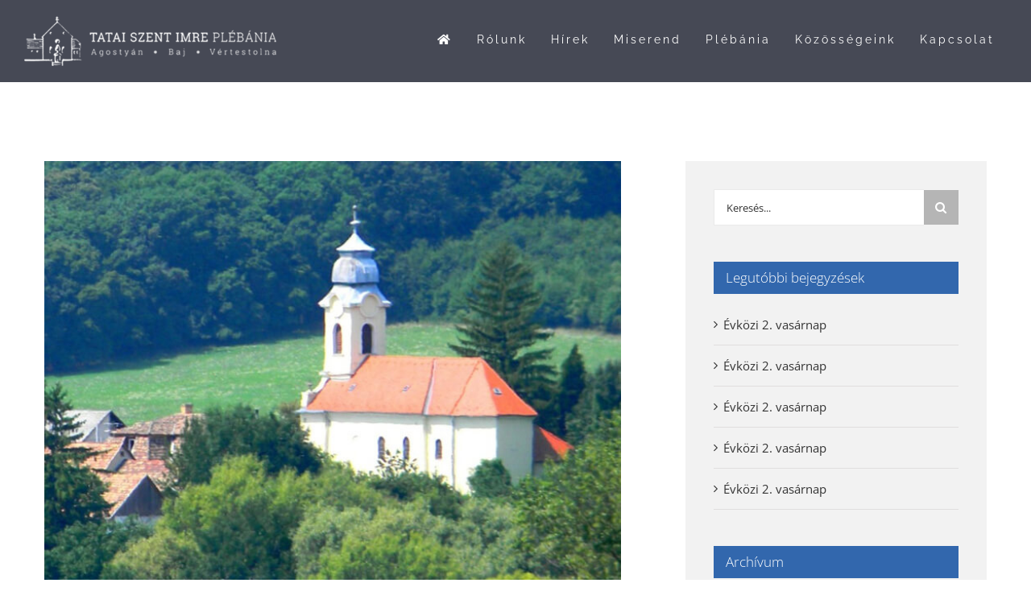

--- FILE ---
content_type: text/html; charset=UTF-8
request_url: https://tataikapucinus.hu/evkozi-22-vasarnap/
body_size: 9983
content:
<!DOCTYPE html><html class="avada-html-layout-wide avada-html-header-position-top avada-header-color-not-opaque" lang="hu" prefix="og: http://ogp.me/ns# fb: http://ogp.me/ns/fb#"><head><meta http-equiv="X-UA-Compatible" content="IE=edge" /><meta http-equiv="Content-Type" content="text/html; charset=utf-8"/><meta name="viewport" content="width=device-width, initial-scale=1" /><meta name='robots' content='index, follow, max-image-preview:large, max-snippet:-1, max-video-preview:-1' /><link media="all" href="https://tataikapucinus.hu/wp-content/cache/autoptimize/css/autoptimize_6e9817866b7af2f7d15950d54aa58908.css" rel="stylesheet"><title>Évközi 22. vasárnap - Tatai Kapucinus Plébánia</title><link rel="canonical" href="https://tataikapucinus.hu/evkozi-22-vasarnap/" /><meta property="og:locale" content="hu_HU" /><meta property="og:type" content="article" /><meta property="og:title" content="Évközi 22. vasárnap - Tatai Kapucinus Plébánia" /><meta property="og:description" content="HIRDETÉS 2020. augusztus 30. Évközi 22. vasárnap Kedden a szentmise 17 órakor kezdődik. Előtte fél órával szentségimádás és gyóntatás lesz. Első pénteken" /><meta property="og:url" content="https://tataikapucinus.hu/evkozi-22-vasarnap/" /><meta property="og:site_name" content="Tatai Kapucinus Plébánia" /><meta property="article:published_time" content="2020-08-30T07:00:53+00:00" /><meta property="og:image" content="https://tataikapucinus.hu/wp-content/uploads/2019/06/esemenyek_vertestolna.jpg" /><meta property="og:image:width" content="700" /><meta property="og:image:height" content="541" /><meta property="og:image:type" content="image/jpeg" /><meta name="author" content="tk_admin" /><meta name="twitter:card" content="summary_large_image" /><meta name="twitter:label1" content="Szerző:" /><meta name="twitter:data1" content="tk_admin" /> <script type="application/ld+json" class="yoast-schema-graph">{"@context":"https://schema.org","@graph":[{"@type":"Article","@id":"https://tataikapucinus.hu/evkozi-22-vasarnap/#article","isPartOf":{"@id":"https://tataikapucinus.hu/evkozi-22-vasarnap/"},"author":{"name":"tk_admin","@id":"https://tataikapucinus.hu/#/schema/person/4b6ae5113dc80dd7a92a8ed916e5ddfa"},"headline":"Évközi 22. vasárnap","datePublished":"2020-08-30T07:00:53+00:00","mainEntityOfPage":{"@id":"https://tataikapucinus.hu/evkozi-22-vasarnap/"},"wordCount":97,"commentCount":0,"image":{"@id":"https://tataikapucinus.hu/evkozi-22-vasarnap/#primaryimage"},"thumbnailUrl":"https://tataikapucinus.hu/wp-content/uploads/2019/06/esemenyek_vertestolna-e1701772212384.jpg","articleSection":["Hirdetmények – Vértestolna"],"inLanguage":"hu","potentialAction":[{"@type":"CommentAction","name":"Comment","target":["https://tataikapucinus.hu/evkozi-22-vasarnap/#respond"]}]},{"@type":"WebPage","@id":"https://tataikapucinus.hu/evkozi-22-vasarnap/","url":"https://tataikapucinus.hu/evkozi-22-vasarnap/","name":"Évközi 22. vasárnap - Tatai Kapucinus Plébánia","isPartOf":{"@id":"https://tataikapucinus.hu/#website"},"primaryImageOfPage":{"@id":"https://tataikapucinus.hu/evkozi-22-vasarnap/#primaryimage"},"image":{"@id":"https://tataikapucinus.hu/evkozi-22-vasarnap/#primaryimage"},"thumbnailUrl":"https://tataikapucinus.hu/wp-content/uploads/2019/06/esemenyek_vertestolna-e1701772212384.jpg","datePublished":"2020-08-30T07:00:53+00:00","author":{"@id":"https://tataikapucinus.hu/#/schema/person/4b6ae5113dc80dd7a92a8ed916e5ddfa"},"breadcrumb":{"@id":"https://tataikapucinus.hu/evkozi-22-vasarnap/#breadcrumb"},"inLanguage":"hu","potentialAction":[{"@type":"ReadAction","target":["https://tataikapucinus.hu/evkozi-22-vasarnap/"]}]},{"@type":"ImageObject","inLanguage":"hu","@id":"https://tataikapucinus.hu/evkozi-22-vasarnap/#primaryimage","url":"https://tataikapucinus.hu/wp-content/uploads/2019/06/esemenyek_vertestolna-e1701772212384.jpg","contentUrl":"https://tataikapucinus.hu/wp-content/uploads/2019/06/esemenyek_vertestolna-e1701772212384.jpg","width":700,"height":541,"caption":"Események Vértestolna"},{"@type":"BreadcrumbList","@id":"https://tataikapucinus.hu/evkozi-22-vasarnap/#breadcrumb","itemListElement":[{"@type":"ListItem","position":1,"name":"Home","item":"https://tataikapucinus.hu/"},{"@type":"ListItem","position":2,"name":"Évközi 22. vasárnap"}]},{"@type":"WebSite","@id":"https://tataikapucinus.hu/#website","url":"https://tataikapucinus.hu/","name":"Tatai Kapucinus Plébánia","description":"Tata, Vértestolna, Agostyán, Baj közös honlapja","potentialAction":[{"@type":"SearchAction","target":{"@type":"EntryPoint","urlTemplate":"https://tataikapucinus.hu/?s={search_term_string}"},"query-input":{"@type":"PropertyValueSpecification","valueRequired":true,"valueName":"search_term_string"}}],"inLanguage":"hu"},{"@type":"Person","@id":"https://tataikapucinus.hu/#/schema/person/4b6ae5113dc80dd7a92a8ed916e5ddfa","name":"tk_admin","image":{"@type":"ImageObject","inLanguage":"hu","@id":"https://tataikapucinus.hu/#/schema/person/image/","url":"https://secure.gravatar.com/avatar/f25fc765b3dada28c9dc00e79ee2cf41896053fc9e1439dd4364f977d09d61ac?s=96&d=mm&r=g","contentUrl":"https://secure.gravatar.com/avatar/f25fc765b3dada28c9dc00e79ee2cf41896053fc9e1439dd4364f977d09d61ac?s=96&d=mm&r=g","caption":"tk_admin"},"url":"https://tataikapucinus.hu/author/tk_admin/"}]}</script> <link rel='dns-prefetch' href='//stats.wp.com' /><link href='https://fonts.gstatic.com' crossorigin='anonymous' rel='preconnect' /><link rel="alternate" type="application/rss+xml" title="Tatai Kapucinus Plébánia &raquo; hírcsatorna" href="https://tataikapucinus.hu/feed/" /><link rel="alternate" type="application/rss+xml" title="Tatai Kapucinus Plébánia &raquo; hozzászólás hírcsatorna" href="https://tataikapucinus.hu/comments/feed/" /><link rel="alternate" type="text/calendar" title="Tatai Kapucinus Plébánia &raquo; iCal hírfolyam" href="https://tataikapucinus.hu/esemenyek/?ical=1" /><link rel="icon" href="https://tataikapucinus.hu/wp-content/uploads/2019/07/favicon-32x32.png" type="image/png" /><link rel="icon" sizes="192x192" href="https://tataikapucinus.hu/wp-content/uploads/2019/07/apple-icon-57x57.png" type="image/png"><meta name="msapplication-TileImage" content="https://tataikapucinus.hu/wp-content/uploads/2019/07/apple-icon-72x72.png" type="image/png"><link rel="alternate" type="application/rss+xml" title="Tatai Kapucinus Plébánia &raquo; Évközi 22. vasárnap hozzászólás hírcsatorna" href="https://tataikapucinus.hu/evkozi-22-vasarnap/feed/" /><link rel="alternate" title="oEmbed (JSON)" type="application/json+oembed" href="https://tataikapucinus.hu/wp-json/oembed/1.0/embed?url=https%3A%2F%2Ftataikapucinus.hu%2Fevkozi-22-vasarnap%2F" /><link rel="alternate" title="oEmbed (XML)" type="text/xml+oembed" href="https://tataikapucinus.hu/wp-json/oembed/1.0/embed?url=https%3A%2F%2Ftataikapucinus.hu%2Fevkozi-22-vasarnap%2F&#038;format=xml" /><meta name="description" content="HIRDETÉS  2020. augusztus 30.  Évközi 22. vasárnap  Kedden a szentmise 17 órakor kezdődik. Előtte fél órával szentségimádás és gyóntatás lesz.
 Első pénteken a szentmise 17 órakor kezdődik. Előtte fél órával szentségimádás és gyóntatás lesz. Emlékezzünk Jézus Szentséges Szívének ígéretére: akik kilenc egymást követő elsőpénteken gyónnak és áldoznak, azok nem halnak meg szentségek nélkül.
 Vasárnap a szentmise 11:30"/><meta property="og:locale" content="hu_HU"/><meta property="og:type" content="article"/><meta property="og:site_name" content="Tatai Kapucinus Plébánia"/><meta property="og:title" content="Évközi 22. vasárnap - Tatai Kapucinus Plébánia"/><meta property="og:description" content="HIRDETÉS  2020. augusztus 30.  Évközi 22. vasárnap  Kedden a szentmise 17 órakor kezdődik. Előtte fél órával szentségimádás és gyóntatás lesz.
 Első pénteken a szentmise 17 órakor kezdődik. Előtte fél órával szentségimádás és gyóntatás lesz. Emlékezzünk Jézus Szentséges Szívének ígéretére: akik kilenc egymást követő elsőpénteken gyónnak és áldoznak, azok nem halnak meg szentségek nélkül.
 Vasárnap a szentmise 11:30"/><meta property="og:url" content="https://tataikapucinus.hu/evkozi-22-vasarnap/"/><meta property="article:published_time" content="2020-08-30T07:00:53+01:00"/><meta property="article:modified_time" content="2020-08-27T05:44:29+01:00"/><meta name="author" content="tk_admin"/><meta property="og:image" content="https://tataikapucinus.hu/wp-content/uploads/2019/06/esemenyek_vertestolna-e1701772212384.jpg"/><meta property="og:image:width" content="700"/><meta property="og:image:height" content="541"/><meta property="og:image:type" content="image/jpeg"/><link rel='stylesheet' id='fusion-dynamic-css-css' href='https://tataikapucinus.hu/wp-content/uploads/fusion-styles/68853ea87c5667076534b9205728bfc2.min.css?ver=3.14.2' type='text/css' media='all' /> <script type="text/javascript" src="https://tataikapucinus.hu/wp-includes/js/jquery/jquery.min.js?ver=3.7.1" id="jquery-core-js"></script> <link rel="https://api.w.org/" href="https://tataikapucinus.hu/wp-json/" /><link rel="alternate" title="JSON" type="application/json" href="https://tataikapucinus.hu/wp-json/wp/v2/posts/15886" /><link rel="EditURI" type="application/rsd+xml" title="RSD" href="https://tataikapucinus.hu/xmlrpc.php?rsd" /><meta name="generator" content="WordPress 6.9" /><link rel='shortlink' href='https://tataikapucinus.hu/?p=15886' /><meta name="tec-api-version" content="v1"><meta name="tec-api-origin" content="https://tataikapucinus.hu"><link rel="alternate" href="https://tataikapucinus.hu/wp-json/tribe/events/v1/" /><meta name="generator" content="Powered by Slider Revolution 6.7.37 - responsive, Mobile-Friendly Slider Plugin for WordPress with comfortable drag and drop interface." /></head><body class="wp-singular post-template-default single single-post postid-15886 single-format-standard wp-theme-Avada wp-child-theme-Avada-Child-Theme tribe-no-js page-template-avada-child has-sidebar fusion-image-hovers fusion-pagination-sizing fusion-button_type-flat fusion-button_span-yes fusion-button_gradient-linear avada-image-rollover-circle-no avada-image-rollover-yes avada-image-rollover-direction-left fusion-body ltr fusion-sticky-header no-tablet-sticky-header no-mobile-sticky-header no-mobile-slidingbar avada-has-rev-slider-styles fusion-disable-outline fusion-sub-menu-fade mobile-logo-pos-center layout-wide-mode avada-has-boxed-modal-shadow-none layout-scroll-offset-full avada-has-zero-margin-offset-top fusion-top-header menu-text-align-center mobile-menu-design-modern fusion-show-pagination-text fusion-header-layout-v1 avada-responsive avada-footer-fx-none avada-menu-highlight-style-background fusion-search-form-classic fusion-main-menu-search-overlay fusion-avatar-square avada-dropdown-styles avada-blog-layout-medium avada-blog-archive-layout-medium avada-ec-not-100-width avada-ec-meta-layout-sidebar avada-header-shadow-no avada-menu-icon-position-left avada-has-mainmenu-dropdown-divider avada-has-header-100-width avada-has-pagetitle-bg-full avada-has-breadcrumb-mobile-hidden avada-has-titlebar-hide avada-social-full-transparent avada-has-pagination-padding avada-flyout-menu-direction-fade avada-ec-views-v2" data-awb-post-id="15886"> <a class="skip-link screen-reader-text" href="#content">Kihagyás</a><div id="boxed-wrapper"><div id="wrapper" class="fusion-wrapper"><div id="home" style="position:relative;top:-1px;"></div><header class="fusion-header-wrapper"><div class="fusion-header-v1 fusion-logo-alignment fusion-logo-center fusion-sticky-menu- fusion-sticky-logo-1 fusion-mobile-logo-1  fusion-mobile-menu-design-modern"><div class="fusion-header-sticky-height"></div><div class="fusion-header"><div class="fusion-row"><div class="fusion-logo" data-margin-top="20px" data-margin-bottom="20px" data-margin-left="0px" data-margin-right="0px"> <a class="fusion-logo-link"  href="https://tataikapucinus.hu/" > <img src="https://tataikapucinus.hu/wp-content/uploads/2019/05/tk_logo_v3.png" srcset="https://tataikapucinus.hu/wp-content/uploads/2019/05/tk_logo_v3.png 1x, https://tataikapucinus.hu/wp-content/uploads/2019/05/tk_logo_v3.png 2x" width="404" height="80" style="max-height:80px;height:auto;" alt="Tatai Kapucinus Plébánia Logo" data-retina_logo_url="https://tataikapucinus.hu/wp-content/uploads/2019/05/tk_logo_v3.png" class="fusion-standard-logo" /> <img src="https://tataikapucinus.hu/wp-content/uploads/2019/06/logo_white_sm.png" srcset="https://tataikapucinus.hu/wp-content/uploads/2019/06/logo_white_sm.png 1x, https://tataikapucinus.hu/wp-content/uploads/2019/06/logo_white_sm.png 2x" width="350" height="65" style="max-height:65px;height:auto;" alt="Tatai Kapucinus Plébánia Logo" data-retina_logo_url="https://tataikapucinus.hu/wp-content/uploads/2019/06/logo_white_sm.png" class="fusion-mobile-logo" /> <img src="https://tataikapucinus.hu/wp-content/uploads/2019/05/tk_logo_v3.png" srcset="https://tataikapucinus.hu/wp-content/uploads/2019/05/tk_logo_v3.png 1x, https://tataikapucinus.hu/wp-content/uploads/2019/05/tk_logo_v3.png 2x" width="404" height="80" style="max-height:80px;height:auto;" alt="Tatai Kapucinus Plébánia Logo" data-retina_logo_url="https://tataikapucinus.hu/wp-content/uploads/2019/05/tk_logo_v3.png" class="fusion-sticky-logo" /> </a></div><nav class="fusion-main-menu" aria-label="Main Menu"><div class="fusion-overlay-search"><form role="search" class="searchform fusion-search-form  fusion-search-form-classic" method="get" action="https://tataikapucinus.hu/"><div class="fusion-search-form-content"><div class="fusion-search-field search-field"> <label><span class="screen-reader-text">Keresés...</span> <input type="search" value="" name="s" class="s" placeholder="Keresés..." required aria-required="true" aria-label="Keresés..."/> </label></div><div class="fusion-search-button search-button"> <input type="submit" class="fusion-search-submit searchsubmit" aria-label="Keresés" value="&#xf002;" /></div></div></form><div class="fusion-search-spacer"></div><a href="#" role="button" aria-label="Close Search" class="fusion-close-search"></a></div><ul id="menu-fomenu" class="fusion-menu"><li  id="menu-item-2596"  class="menu-item menu-item-type-custom menu-item-object-custom menu-item-home menu-item-2596"  data-item-id="2596"><a  href="https://tataikapucinus.hu/" class="fusion-background-highlight"><span class="menu-text"><i class="fa fa-home" aria-hidden="true"></i></span></a></li><li  id="menu-item-6"  class="menu-item menu-item-type-custom menu-item-object-custom menu-item-has-children menu-item-6 fusion-dropdown-menu"  data-item-id="6"><a  href="#" class="fusion-background-highlight"><span class="menu-text">Rólunk</span></a><ul class="sub-menu"><li  id="menu-item-1477"  class="menu-item menu-item-type-post_type menu-item-object-page menu-item-1477 fusion-dropdown-submenu" ><a  href="https://tataikapucinus.hu/rolunk-tata-tovaros/" class="fusion-background-highlight"><span>Tata-Tóváros</span></a></li><li  id="menu-item-1478"  class="menu-item menu-item-type-post_type menu-item-object-page menu-item-1478 fusion-dropdown-submenu" ><a  href="https://tataikapucinus.hu/rolunk-agostyan/" class="fusion-background-highlight"><span>Agostyán</span></a></li><li  id="menu-item-1541"  class="menu-item menu-item-type-post_type menu-item-object-page menu-item-1541 fusion-dropdown-submenu" ><a  href="https://tataikapucinus.hu/rolunk-baj/" class="fusion-background-highlight"><span>Baj</span></a></li><li  id="menu-item-15777"  class="menu-item menu-item-type-post_type menu-item-object-page menu-item-15777 fusion-dropdown-submenu" ><a  href="https://tataikapucinus.hu/rolunk-dunaalmas/" class="fusion-background-highlight"><span>Dunaalmás</span></a></li><li  id="menu-item-20382"  class="menu-item menu-item-type-post_type menu-item-object-page menu-item-20382 fusion-dropdown-submenu" ><a  href="https://tataikapucinus.hu/rolunk-dunaszentmiklos/" class="fusion-background-highlight"><span>Dunaszentmiklós</span></a></li><li  id="menu-item-15776"  class="menu-item menu-item-type-post_type menu-item-object-page menu-item-15776 fusion-dropdown-submenu" ><a  href="https://tataikapucinus.hu/rolunk-neszmely/" class="fusion-background-highlight"><span>Neszmély</span></a></li><li  id="menu-item-20381"  class="menu-item menu-item-type-post_type menu-item-object-page menu-item-20381 fusion-dropdown-submenu" ><a  href="https://tataikapucinus.hu/rolunk-szomod/" class="fusion-background-highlight"><span>Szomód</span></a></li><li  id="menu-item-1540"  class="menu-item menu-item-type-post_type menu-item-object-page menu-item-1540 fusion-dropdown-submenu" ><a  href="https://tataikapucinus.hu/rolunk-vertestolna/" class="fusion-background-highlight"><span>Vértestolna</span></a></li></ul></li><li  id="menu-item-1819"  class="menu-item menu-item-type-post_type menu-item-object-page menu-item-1819"  data-item-id="1819"><a  href="https://tataikapucinus.hu/hirek/" class="fusion-background-highlight"><span class="menu-text">Hírek</span></a></li><li  id="menu-item-2340"  class="menu-item menu-item-type-post_type menu-item-object-page menu-item-2340"  data-item-id="2340"><a  href="https://tataikapucinus.hu/miserend/" class="fusion-background-highlight"><span class="menu-text">Miserend</span></a></li><li  id="menu-item-1207"  class="menu-item menu-item-type-custom menu-item-object-custom menu-item-has-children menu-item-1207 fusion-dropdown-menu"  data-item-id="1207"><a  href="#" class="fusion-background-highlight"><span class="menu-text">Plébánia</span></a><ul class="sub-menu"><li  id="menu-item-1725"  class="menu-item menu-item-type-post_type menu-item-object-page menu-item-1725 fusion-dropdown-submenu" ><a  href="https://tataikapucinus.hu/apostol/" class="fusion-background-highlight"><span>Apostol</span></a></li><li  id="menu-item-2504"  class="menu-item menu-item-type-custom menu-item-object-custom menu-item-2504 fusion-dropdown-submenu" ><a  href="https://tataikapucinus.hu/esemenyek" class="fusion-background-highlight"><span>Eseménynaptár</span></a></li><li  id="menu-item-2339"  class="menu-item menu-item-type-post_type menu-item-object-page menu-item-2339 fusion-dropdown-submenu" ><a  href="https://tataikapucinus.hu/kapucinus-muzeum/" class="fusion-background-highlight"><span>Múzeum</span></a></li><li  id="menu-item-12"  class="menu-item menu-item-type-custom menu-item-object-custom menu-item-has-children menu-item-12 fusion-dropdown-submenu" ><a  href="#" class="fusion-background-highlight"><span>Szentségek</span></a><ul class="sub-menu"><li  id="menu-item-1647"  class="menu-item menu-item-type-post_type menu-item-object-page menu-item-1647" ><a  href="https://tataikapucinus.hu/szentsegek-keresztseg/" class="fusion-background-highlight"><span>Keresztség</span></a></li><li  id="menu-item-1646"  class="menu-item menu-item-type-post_type menu-item-object-page menu-item-1646" ><a  href="https://tataikapucinus.hu/szentsegek-bermalas/" class="fusion-background-highlight"><span>Bérmálás</span></a></li><li  id="menu-item-1645"  class="menu-item menu-item-type-post_type menu-item-object-page menu-item-1645" ><a  href="https://tataikapucinus.hu/szentsegek-eucharisztia/" class="fusion-background-highlight"><span>Eucharisztia</span></a></li><li  id="menu-item-1644"  class="menu-item menu-item-type-post_type menu-item-object-page menu-item-1644" ><a  href="https://tataikapucinus.hu/szentsegek-gyonas/" class="fusion-background-highlight"><span>Gyónás</span></a></li><li  id="menu-item-1643"  class="menu-item menu-item-type-post_type menu-item-object-page menu-item-1643" ><a  href="https://tataikapucinus.hu/szentsegek-betegek-kenete/" class="fusion-background-highlight"><span>Betegek kenete</span></a></li><li  id="menu-item-1642"  class="menu-item menu-item-type-post_type menu-item-object-page menu-item-1642" ><a  href="https://tataikapucinus.hu/szentsegek-hazassag/" class="fusion-background-highlight"><span>Házasság</span></a></li><li  id="menu-item-1641"  class="menu-item menu-item-type-post_type menu-item-object-page menu-item-1641" ><a  href="https://tataikapucinus.hu/szentsegek-egyhazi-rend/" class="fusion-background-highlight"><span>Egyházi rend</span></a></li></ul></li><li  id="menu-item-2434"  class="menu-item menu-item-type-custom menu-item-object-custom menu-item-has-children menu-item-2434 fusion-dropdown-submenu" ><a  href="#" class="fusion-background-highlight"><span>Archív</span></a><ul class="sub-menu"><li  id="menu-item-2435"  class="menu-item menu-item-type-post_type menu-item-object-page menu-item-2435" ><a  href="https://tataikapucinus.hu/tata-tovaros-galeria/" class="fusion-background-highlight"><span>Tata-Tóváros – Galéria</span></a></li><li  id="menu-item-2436"  class="menu-item menu-item-type-post_type menu-item-object-page menu-item-2436" ><a  href="https://tataikapucinus.hu/vertestolna-galeria/" class="fusion-background-highlight"><span>Vértestolna – Galéria</span></a></li><li  id="menu-item-2437"  class="menu-item menu-item-type-post_type menu-item-object-page menu-item-2437" ><a  href="https://tataikapucinus.hu/agostyan-galeria/" class="fusion-background-highlight"><span>Agostyán – Galéria</span></a></li></ul></li></ul></li><li  id="menu-item-2514"  class="menu-item menu-item-type-custom menu-item-object-custom menu-item-has-children menu-item-2514 fusion-dropdown-menu"  data-item-id="2514"><a  href="#" class="fusion-background-highlight"><span class="menu-text">Közösségeink</span></a><ul class="sub-menu"><li  id="menu-item-1869"  class="menu-item menu-item-type-post_type menu-item-object-page menu-item-1869 fusion-dropdown-submenu" ><a  href="https://tataikapucinus.hu/karitasz/" class="fusion-background-highlight"><span>Karitász</span></a></li><li  id="menu-item-2537"  class="menu-item menu-item-type-post_type menu-item-object-page menu-item-2537 fusion-dropdown-submenu" ><a  href="https://tataikapucinus.hu/ferences-vilagi-rend/" class="fusion-background-highlight"><span>Ferences Világi Rend</span></a></li><li  id="menu-item-2536"  class="menu-item menu-item-type-post_type menu-item-object-page menu-item-2536 fusion-dropdown-submenu" ><a  href="https://tataikapucinus.hu/tatai-722-sz-oveges-jozsef-cserkeszcsapat/" class="fusion-background-highlight"><span>Tatai 722. sz. Öveges József cserkészcsapat</span></a></li><li  id="menu-item-2535"  class="menu-item menu-item-type-post_type menu-item-object-page menu-item-2535 fusion-dropdown-submenu" ><a  href="https://tataikapucinus.hu/eucharisztikus-elet-mozgalom/" class="fusion-background-highlight"><span>Eucharisztikus Élet Mozgalom</span></a></li><li  id="menu-item-2534"  class="menu-item menu-item-type-post_type menu-item-object-page menu-item-2534 fusion-dropdown-submenu" ><a  href="https://tataikapucinus.hu/elvaltak-ozvegyek-kozossege/" class="fusion-background-highlight"><span>Elváltak, özvegyek közössége</span></a></li><li  id="menu-item-2533"  class="menu-item menu-item-type-post_type menu-item-object-page menu-item-2533 fusion-dropdown-submenu" ><a  href="https://tataikapucinus.hu/karizmatikus-lelkigyakorlatos-csoport/" class="fusion-background-highlight"><span>Karizmatikus lelkigyakorlatos csoport</span></a></li><li  id="menu-item-2532"  class="menu-item menu-item-type-post_type menu-item-object-page menu-item-2532 fusion-dropdown-submenu" ><a  href="https://tataikapucinus.hu/ifjusagi-enek-es-zenekar/" class="fusion-background-highlight"><span>Ifjúsági ének- és zenekar</span></a></li><li  id="menu-item-2531"  class="menu-item menu-item-type-post_type menu-item-object-page menu-item-2531 fusion-dropdown-submenu" ><a  href="https://tataikapucinus.hu/marias-papi-mozgalom/" class="fusion-background-highlight"><span>Máriás Papi Mozgalom</span></a></li></ul></li><li  id="menu-item-1704"  class="menu-item menu-item-type-post_type menu-item-object-page menu-item-1704"  data-item-id="1704"><a  href="https://tataikapucinus.hu/elerhetosegeink/" class="fusion-background-highlight"><span class="menu-text">Kapcsolat</span></a></li></ul></nav><div class="fusion-mobile-menu-icons"> <a href="#" class="fusion-icon awb-icon-bars" aria-label="Toggle mobile menu" aria-expanded="false"></a></div><nav class="fusion-mobile-nav-holder fusion-mobile-menu-text-align-left" aria-label="Main Menu Mobile"></nav></div></div></div><div class="fusion-clearfix"></div></header><div id="sliders-container" class="fusion-slider-visibility"></div><main id="main" class="clearfix "><div class="fusion-row" style=""><section id="content" style="float: left;"><article id="post-15886" class="post post-15886 type-post status-publish format-standard has-post-thumbnail hentry category-hirdetmenyek-vertestolna"> <span class="entry-title" style="display: none;">Évközi 22. vasárnap</span><div class="fusion-flexslider flexslider fusion-flexslider-loading post-slideshow fusion-post-slideshow"><ul class="slides"><li> <a href="https://tataikapucinus.hu/wp-content/uploads/2019/06/esemenyek_vertestolna-e1701772212384.jpg" data-rel="iLightbox[gallery15886]" title="" data-title="Események Vértestolna" data-caption="" aria-label="Események Vértestolna"> <span class="screen-reader-text">View Larger Image</span> <img width="700" height="541" src="https://tataikapucinus.hu/wp-content/uploads/2019/06/esemenyek_vertestolna-e1701772212384.jpg" class="attachment-full size-full wp-post-image" alt="Események Vértestolna" decoding="async" fetchpriority="high" srcset="https://tataikapucinus.hu/wp-content/uploads/2019/06/esemenyek_vertestolna-e1701772212384-200x155.jpg 200w, https://tataikapucinus.hu/wp-content/uploads/2019/06/esemenyek_vertestolna-e1701772212384-400x309.jpg 400w, https://tataikapucinus.hu/wp-content/uploads/2019/06/esemenyek_vertestolna-e1701772212384-600x464.jpg 600w, https://tataikapucinus.hu/wp-content/uploads/2019/06/esemenyek_vertestolna-e1701772212384.jpg 700w" sizes="(max-width: 800px) 100vw, 700px" /> </a></li></ul></div><div class="post-content"><p>HIRDETÉS</p><p>2020. augusztus 30.</p><p>Évközi 22. vasárnap</p><ul><li>Kedden a szentmise 17 órakor kezdődik. Előtte fél órával szentségimádás és gyóntatás lesz.</li><li>Első pénteken a szentmise 17 órakor kezdődik. Előtte fél órával szentségimádás és gyóntatás lesz. <strong>Emlékezzünk Jézus Szentséges Szívének ígéretére: akik kilenc egymást követő elsőpénteken gyónnak és áldoznak, azok nem halnak meg szentségek nélkül.</strong></li><li>Vasárnap a szentmise 11:30 órakor kezdődik.</li></ul></div> <span class="vcard rich-snippet-hidden"><span class="fn"><a href="https://tataikapucinus.hu/author/tk_admin/" title="tk_admin bejegyzése" rel="author">tk_admin</a></span></span><span class="updated rich-snippet-hidden">2020-08-27T05:44:29+02:00</span><div class="fusion-sharing-box fusion-theme-sharing-box fusion-single-sharing-box"><h4></h4><div class="fusion-social-networks boxed-icons"><div class="fusion-social-networks-wrapper"><a  class="fusion-social-network-icon fusion-tooltip fusion-facebook awb-icon-facebook" style="color:#ffffff;background-color:#3b5998;border-color:#3b5998;" data-placement="top" data-title="Facebook" data-toggle="tooltip" title="Facebook" href="https://www.facebook.com/sharer.php?u=https%3A%2F%2Ftataikapucinus.hu%2Fevkozi-22-vasarnap%2F&amp;t=%C3%89vk%C3%B6zi%2022.%20vas%C3%A1rnap" target="_blank" rel="noreferrer"><span class="screen-reader-text">Facebook</span></a><a  class="fusion-social-network-icon fusion-tooltip fusion-twitter awb-icon-twitter" style="color:#ffffff;background-color:#000000;border-color:#000000;" data-placement="top" data-title="X" data-toggle="tooltip" title="X" href="https://x.com/intent/post?url=https%3A%2F%2Ftataikapucinus.hu%2Fevkozi-22-vasarnap%2F&amp;text=%C3%89vk%C3%B6zi%2022.%20vas%C3%A1rnap" target="_blank" rel="noopener noreferrer"><span class="screen-reader-text">X</span></a><a  class="fusion-social-network-icon fusion-tooltip fusion-linkedin awb-icon-linkedin" style="color:#ffffff;background-color:#0077b5;border-color:#0077b5;" data-placement="top" data-title="LinkedIn" data-toggle="tooltip" title="LinkedIn" href="https://www.linkedin.com/shareArticle?mini=true&amp;url=https%3A%2F%2Ftataikapucinus.hu%2Fevkozi-22-vasarnap%2F&amp;title=%C3%89vk%C3%B6zi%2022.%20vas%C3%A1rnap&amp;summary=HIRDET%C3%89S%0D%0A%0D%0A2020.%20augusztus%2030.%0D%0A%0D%0A%C3%89vk%C3%B6zi%2022.%20vas%C3%A1rnap%0D%0A%0D%0A%20%09Kedden%20a%20szentmise%2017%20%C3%B3rakor%20kezd%C5%91dik.%20El%C5%91tte%20f%C3%A9l%20%C3%B3r%C3%A1val%20szents%C3%A9gim%C3%A1d%C3%A1s%20%C3%A9s%20gy%C3%B3ntat%C3%A1s%20lesz.%0D%0A%20%09Els%C5%91%20p%C3%A9nteken%20a%20szentmise%2017%20%C3%B3rakor%20kezd%C5%91dik.%20El%C5%91tte%20f%C3%A9l%20%C3%B3r%C3%A1val%20szents%C3%A9gim%C3%A1d%C3%A1s%20%C3%A9s%20gy%C3%B3ntat%C3%A1s%20lesz.%20Eml%C3%A9" target="_blank" rel="noopener noreferrer"><span class="screen-reader-text">LinkedIn</span></a><a  class="fusion-social-network-icon fusion-tooltip fusion-whatsapp awb-icon-whatsapp" style="color:#ffffff;background-color:#77e878;border-color:#77e878;" data-placement="top" data-title="WhatsApp" data-toggle="tooltip" title="WhatsApp" href="https://api.whatsapp.com/send?text=https%3A%2F%2Ftataikapucinus.hu%2Fevkozi-22-vasarnap%2F" target="_blank" rel="noopener noreferrer"><span class="screen-reader-text">WhatsApp</span></a><a  class="fusion-social-network-icon fusion-tooltip fusion-tumblr awb-icon-tumblr" style="color:#ffffff;background-color:#35465c;border-color:#35465c;" data-placement="top" data-title="Tumblr" data-toggle="tooltip" title="Tumblr" href="https://www.tumblr.com/share/link?url=https%3A%2F%2Ftataikapucinus.hu%2Fevkozi-22-vasarnap%2F&amp;name=%C3%89vk%C3%B6zi%2022.%20vas%C3%A1rnap&amp;description=HIRDET%C3%89S%0D%0A%0D%0A2020.%20augusztus%2030.%0D%0A%0D%0A%C3%89vk%C3%B6zi%2022.%20vas%C3%A1rnap%0D%0A%0D%0A%20%09Kedden%20a%20szentmise%2017%20%C3%B3rakor%20kezd%C5%91dik.%20El%C5%91tte%20f%C3%A9l%20%C3%B3r%C3%A1val%20szents%C3%A9gim%C3%A1d%C3%A1s%20%C3%A9s%20gy%C3%B3ntat%C3%A1s%20lesz.%0D%0A%20%09Els%C5%91%20p%C3%A9nteken%20a%20szentmise%2017%20%C3%B3rakor%20kezd%C5%91dik.%20El%C5%91tte%20f%C3%A9l%20%C3%B3r%C3%A1val%20szents%C3%A9gim%C3%A1d%C3%A1s%20%C3%A9s%20gy%C3%B3ntat%C3%A1s%20lesz.%20Eml%C3%A9kezz%C3%BCnk%20J%C3%A9zus%20Szents%C3%A9ges%20Sz%C3%ADv%C3%A9nek%20%C3%ADg%C3%A9ret%C3%A9re%3A%20akik%20kilenc%20egym%C3%A1st%20k%C3%B6vet%C5%91%20els%C5%91p%C3%A9nteken%20gy%C3%B3nnak%20%C3%A9s%20%C3%A1ldoznak%2C%20azok%20nem%20halnak%20meg%20szents%C3%A9gek%20n%C3%A9lk%C3%BCl.%0D%0A%20%09Vas%C3%A1rnap%20a%20szentmise%2011%3A30" target="_blank" rel="noopener noreferrer"><span class="screen-reader-text">Tumblr</span></a><a  class="fusion-social-network-icon fusion-tooltip fusion-pinterest awb-icon-pinterest fusion-last-social-icon" style="color:#ffffff;background-color:#bd081c;border-color:#bd081c;" data-placement="top" data-title="Pinterest" data-toggle="tooltip" title="Pinterest" href="https://pinterest.com/pin/create/button/?url=https%3A%2F%2Ftataikapucinus.hu%2Fevkozi-22-vasarnap%2F&amp;description=HIRDET%C3%89S%0D%0A%0D%0A2020.%20augusztus%2030.%0D%0A%0D%0A%C3%89vk%C3%B6zi%2022.%20vas%C3%A1rnap%0D%0A%0D%0A%20%09Kedden%20a%20szentmise%2017%20%C3%B3rakor%20kezd%C5%91dik.%20El%C5%91tte%20f%C3%A9l%20%C3%B3r%C3%A1val%20szents%C3%A9gim%C3%A1d%C3%A1s%20%C3%A9s%20gy%C3%B3ntat%C3%A1s%20lesz.%0D%0A%20%09Els%C5%91%20p%C3%A9nteken%20a%20szentmise%2017%20%C3%B3rakor%20kezd%C5%91dik.%20El%C5%91tte%20f%C3%A9l%20%C3%B3r%C3%A1val%20szents%C3%A9gim%C3%A1d%C3%A1s%20%C3%A9s%20gy%C3%B3ntat%C3%A1s%20lesz.%20Eml%C3%A9kezz%C3%BCnk%20J%C3%A9zus%20Szents%C3%A9ges%20Sz%C3%ADv%C3%A9nek%20%C3%ADg%C3%A9ret%C3%A9re%3A%20akik%20kilenc%20egym%C3%A1st%20k%C3%B6vet%C5%91%20els%C5%91p%C3%A9nteken%20gy%C3%B3nnak%20%C3%A9s%20%C3%A1ldoznak%2C%20azok%20nem%20halnak%20meg%20szents%C3%A9gek%20n%C3%A9lk%C3%BCl.%0D%0A%20%09Vas%C3%A1rnap%20a%20szentmise%2011%3A30&amp;media=https%3A%2F%2Ftataikapucinus.hu%2Fwp-content%2Fuploads%2F2019%2F06%2Fesemenyek_vertestolna-e1701772212384.jpg" target="_blank" rel="noopener noreferrer"><span class="screen-reader-text">Pinterest</span></a><div class="fusion-clearfix"></div></div></div></div><section class="related-posts single-related-posts"><div class="fusion-title fusion-title-size-two sep-" style="margin-top:0px;margin-bottom:30px;"><h2 class="title-heading-left" style="margin:0;"> Ajánlott bejegyzések</h2> <span class="awb-title-spacer"></span><div class="title-sep-container"><div class="title-sep sep-"></div></div></div><div class="awb-carousel awb-swiper awb-swiper-carousel fusion-carousel-title-below-image" data-imagesize="fixed" data-metacontent="yes" data-autoplay="yes" data-touchscroll="no" data-columns="3" data-itemmargin="5px" data-itemwidth="180" data-scrollitems=""><div class="swiper-wrapper"><div class="swiper-slide"><div class="fusion-carousel-item-wrapper"><div  class="fusion-image-wrapper fusion-image-size-fixed" aria-haspopup="true"> <img src="https://tataikapucinus.hu/wp-content/uploads/2019/06/esemenyek_vertestolna-e1701772212384-500x383.jpg" srcset="https://tataikapucinus.hu/wp-content/uploads/2019/06/esemenyek_vertestolna-e1701772212384-500x383.jpg 1x, https://tataikapucinus.hu/wp-content/uploads/2019/06/esemenyek_vertestolna-e1701772212384-500x383@2x.jpg 2x" width="500" height="383" alt="Évközi 2. vasárnap" /><div class="fusion-rollover"><div class="fusion-rollover-content"> <a class="fusion-rollover-link" href="https://tataikapucinus.hu/evkozi-2-vasarnap-27/">Évközi 2. vasárnap</a> <a class="fusion-link-wrapper" href="https://tataikapucinus.hu/evkozi-2-vasarnap-27/" aria-label="Évközi 2. vasárnap"></a></div></div></div><h4 class="fusion-carousel-title"> <a class="fusion-related-posts-title-link" href="https://tataikapucinus.hu/evkozi-2-vasarnap-27/" target="_self" title="Évközi 2. vasárnap">Évközi 2. vasárnap</a></h4><div class="fusion-carousel-meta"> <span class="fusion-date">2026. január 18.</span> <span class="fusion-inline-sep">|</span> <span><a href="https://tataikapucinus.hu/evkozi-2-vasarnap-27/#respond">0 hozzászólás</a></span></div></div></div><div class="swiper-slide"><div class="fusion-carousel-item-wrapper"><div  class="fusion-image-wrapper fusion-image-size-fixed" aria-haspopup="true"> <img src="https://tataikapucinus.hu/wp-content/uploads/2019/06/esemenyek_vertestolna-e1701772212384-500x383.jpg" srcset="https://tataikapucinus.hu/wp-content/uploads/2019/06/esemenyek_vertestolna-e1701772212384-500x383.jpg 1x, https://tataikapucinus.hu/wp-content/uploads/2019/06/esemenyek_vertestolna-e1701772212384-500x383@2x.jpg 2x" width="500" height="383" alt="Urunk megkeresztelkedése" /><div class="fusion-rollover"><div class="fusion-rollover-content"> <a class="fusion-rollover-link" href="https://tataikapucinus.hu/urunk-megkeresztelkedese-31/">Urunk megkeresztelkedése</a> <a class="fusion-link-wrapper" href="https://tataikapucinus.hu/urunk-megkeresztelkedese-31/" aria-label="Urunk megkeresztelkedése"></a></div></div></div><h4 class="fusion-carousel-title"> <a class="fusion-related-posts-title-link" href="https://tataikapucinus.hu/urunk-megkeresztelkedese-31/" target="_self" title="Urunk megkeresztelkedése">Urunk megkeresztelkedése</a></h4><div class="fusion-carousel-meta"> <span class="fusion-date">2026. január 11.</span> <span class="fusion-inline-sep">|</span> <span><a href="https://tataikapucinus.hu/urunk-megkeresztelkedese-31/#respond">0 hozzászólás</a></span></div></div></div><div class="swiper-slide"><div class="fusion-carousel-item-wrapper"><div  class="fusion-image-wrapper fusion-image-size-fixed" aria-haspopup="true"> <img src="https://tataikapucinus.hu/wp-content/uploads/2019/06/esemenyek_vertestolna-e1701772212384-500x383.jpg" srcset="https://tataikapucinus.hu/wp-content/uploads/2019/06/esemenyek_vertestolna-e1701772212384-500x383.jpg 1x, https://tataikapucinus.hu/wp-content/uploads/2019/06/esemenyek_vertestolna-e1701772212384-500x383@2x.jpg 2x" width="500" height="383" alt="Karácsonyt követő II. vasárnap" /><div class="fusion-rollover"><div class="fusion-rollover-content"> <a class="fusion-rollover-link" href="https://tataikapucinus.hu/karacsonyt-koveto-ii-vasarnap-12/">Karácsonyt követő II. vasárnap</a> <a class="fusion-link-wrapper" href="https://tataikapucinus.hu/karacsonyt-koveto-ii-vasarnap-12/" aria-label="Karácsonyt követő II. vasárnap"></a></div></div></div><h4 class="fusion-carousel-title"> <a class="fusion-related-posts-title-link" href="https://tataikapucinus.hu/karacsonyt-koveto-ii-vasarnap-12/" target="_self" title="Karácsonyt követő II. vasárnap">Karácsonyt követő II. vasárnap</a></h4><div class="fusion-carousel-meta"> <span class="fusion-date">2026. január 4.</span> <span class="fusion-inline-sep">|</span> <span><a href="https://tataikapucinus.hu/karacsonyt-koveto-ii-vasarnap-12/#respond">0 hozzászólás</a></span></div></div></div><div class="swiper-slide"><div class="fusion-carousel-item-wrapper"><div  class="fusion-image-wrapper fusion-image-size-fixed" aria-haspopup="true"> <img src="https://tataikapucinus.hu/wp-content/uploads/2019/06/esemenyek_vertestolna-e1701772212384-500x383.jpg" srcset="https://tataikapucinus.hu/wp-content/uploads/2019/06/esemenyek_vertestolna-e1701772212384-500x383.jpg 1x, https://tataikapucinus.hu/wp-content/uploads/2019/06/esemenyek_vertestolna-e1701772212384-500x383@2x.jpg 2x" width="500" height="383" alt="Szent Család vasárnapja" /><div class="fusion-rollover"><div class="fusion-rollover-content"> <a class="fusion-rollover-link" href="https://tataikapucinus.hu/szent-csalad-vasarnapja-46/">Szent Család vasárnapja</a> <a class="fusion-link-wrapper" href="https://tataikapucinus.hu/szent-csalad-vasarnapja-46/" aria-label="Szent Család vasárnapja"></a></div></div></div><h4 class="fusion-carousel-title"> <a class="fusion-related-posts-title-link" href="https://tataikapucinus.hu/szent-csalad-vasarnapja-46/" target="_self" title="Szent Család vasárnapja">Szent Család vasárnapja</a></h4><div class="fusion-carousel-meta"> <span class="fusion-date">2025. december 28.</span> <span class="fusion-inline-sep">|</span> <span><a href="https://tataikapucinus.hu/szent-csalad-vasarnapja-46/#respond">0 hozzászólás</a></span></div></div></div><div class="swiper-slide"><div class="fusion-carousel-item-wrapper"><div  class="fusion-image-wrapper fusion-image-size-fixed" aria-haspopup="true"> <img src="https://tataikapucinus.hu/wp-content/uploads/2019/06/esemenyek_vertestolna-e1701772212384-500x383.jpg" srcset="https://tataikapucinus.hu/wp-content/uploads/2019/06/esemenyek_vertestolna-e1701772212384-500x383.jpg 1x, https://tataikapucinus.hu/wp-content/uploads/2019/06/esemenyek_vertestolna-e1701772212384-500x383@2x.jpg 2x" width="500" height="383" alt="Advent IV. vasárnapja" /><div class="fusion-rollover"><div class="fusion-rollover-content"> <a class="fusion-rollover-link" href="https://tataikapucinus.hu/advent-iv-vasarnapja-42/">Advent IV. vasárnapja</a> <a class="fusion-link-wrapper" href="https://tataikapucinus.hu/advent-iv-vasarnapja-42/" aria-label="Advent IV. vasárnapja"></a></div></div></div><h4 class="fusion-carousel-title"> <a class="fusion-related-posts-title-link" href="https://tataikapucinus.hu/advent-iv-vasarnapja-42/" target="_self" title="Advent IV. vasárnapja">Advent IV. vasárnapja</a></h4><div class="fusion-carousel-meta"> <span class="fusion-date">2025. december 21.</span> <span class="fusion-inline-sep">|</span> <span><a href="https://tataikapucinus.hu/advent-iv-vasarnapja-42/#respond">0 hozzászólás</a></span></div></div></div></div><div class="awb-swiper-button awb-swiper-button-prev"><i class="awb-icon-angle-left"></i></div><div class="awb-swiper-button awb-swiper-button-next"><i class="awb-icon-angle-right"></i></div></div></section></article></section><aside id="sidebar" class="sidebar fusion-widget-area fusion-content-widget-area fusion-sidebar-right fusion-blogsidebar" style="float: right;" data=""><section id="search-2" class="widget widget_search"><form role="search" class="searchform fusion-search-form  fusion-search-form-classic" method="get" action="https://tataikapucinus.hu/"><div class="fusion-search-form-content"><div class="fusion-search-field search-field"> <label><span class="screen-reader-text">Keresés...</span> <input type="search" value="" name="s" class="s" placeholder="Keresés..." required aria-required="true" aria-label="Keresés..."/> </label></div><div class="fusion-search-button search-button"> <input type="submit" class="fusion-search-submit searchsubmit" aria-label="Keresés" value="&#xf002;" /></div></div></form></section><section id="recent-posts-2" class="widget widget_recent_entries"><div class="heading"><h4 class="widget-title">Legutóbbi bejegyzések</h4></div><ul><li> <a href="https://tataikapucinus.hu/evkozi-2-vasarnap-24/">Évközi 2. vasárnap</a></li><li> <a href="https://tataikapucinus.hu/evkozi-2-vasarnap-25/">Évközi 2. vasárnap</a></li><li> <a href="https://tataikapucinus.hu/evkozi-2-vasarnap-20/">Évközi 2. vasárnap</a></li><li> <a href="https://tataikapucinus.hu/evkozi-2-vasarnap-26/">Évközi 2. vasárnap</a></li><li> <a href="https://tataikapucinus.hu/evkozi-2-vasarnap-27/">Évközi 2. vasárnap</a></li></ul></section><section id="archives-2" class="widget widget_archive"><div class="heading"><h4 class="widget-title">Archívum</h4></div><ul><li><a href='https://tataikapucinus.hu/2026/01/'>2026. január</a></li><li><a href='https://tataikapucinus.hu/2025/12/'>2025. december</a></li><li><a href='https://tataikapucinus.hu/2025/11/'>2025. november</a></li><li><a href='https://tataikapucinus.hu/2025/10/'>2025. október</a></li><li><a href='https://tataikapucinus.hu/2025/09/'>2025. szeptember</a></li><li><a href='https://tataikapucinus.hu/2025/08/'>2025. augusztus</a></li><li><a href='https://tataikapucinus.hu/2025/07/'>2025. július</a></li><li><a href='https://tataikapucinus.hu/2025/06/'>2025. június</a></li><li><a href='https://tataikapucinus.hu/2025/05/'>2025. május</a></li><li><a href='https://tataikapucinus.hu/2025/04/'>2025. április</a></li><li><a href='https://tataikapucinus.hu/2025/03/'>2025. március</a></li><li><a href='https://tataikapucinus.hu/2025/02/'>2025. február</a></li><li><a href='https://tataikapucinus.hu/2025/01/'>2025. január</a></li><li><a href='https://tataikapucinus.hu/2024/12/'>2024. december</a></li><li><a href='https://tataikapucinus.hu/2024/11/'>2024. november</a></li><li><a href='https://tataikapucinus.hu/2024/10/'>2024. október</a></li><li><a href='https://tataikapucinus.hu/2024/09/'>2024. szeptember</a></li><li><a href='https://tataikapucinus.hu/2024/08/'>2024. augusztus</a></li><li><a href='https://tataikapucinus.hu/2024/07/'>2024. július</a></li><li><a href='https://tataikapucinus.hu/2024/06/'>2024. június</a></li><li><a href='https://tataikapucinus.hu/2024/05/'>2024. május</a></li><li><a href='https://tataikapucinus.hu/2024/04/'>2024. április</a></li><li><a href='https://tataikapucinus.hu/2024/03/'>2024. március</a></li><li><a href='https://tataikapucinus.hu/2024/02/'>2024. február</a></li><li><a href='https://tataikapucinus.hu/2024/01/'>2024. január</a></li><li><a href='https://tataikapucinus.hu/2023/12/'>2023. december</a></li><li><a href='https://tataikapucinus.hu/2023/11/'>2023. november</a></li><li><a href='https://tataikapucinus.hu/2023/10/'>2023. október</a></li><li><a href='https://tataikapucinus.hu/2023/09/'>2023. szeptember</a></li><li><a href='https://tataikapucinus.hu/2023/08/'>2023. augusztus</a></li><li><a href='https://tataikapucinus.hu/2023/07/'>2023. július</a></li><li><a href='https://tataikapucinus.hu/2023/06/'>2023. június</a></li><li><a href='https://tataikapucinus.hu/2023/05/'>2023. május</a></li><li><a href='https://tataikapucinus.hu/2023/04/'>2023. április</a></li><li><a href='https://tataikapucinus.hu/2023/03/'>2023. március</a></li><li><a href='https://tataikapucinus.hu/2023/02/'>2023. február</a></li><li><a href='https://tataikapucinus.hu/2023/01/'>2023. január</a></li><li><a href='https://tataikapucinus.hu/2022/12/'>2022. december</a></li><li><a href='https://tataikapucinus.hu/2022/11/'>2022. november</a></li><li><a href='https://tataikapucinus.hu/2022/10/'>2022. október</a></li><li><a href='https://tataikapucinus.hu/2022/09/'>2022. szeptember</a></li><li><a href='https://tataikapucinus.hu/2022/08/'>2022. augusztus</a></li><li><a href='https://tataikapucinus.hu/2022/07/'>2022. július</a></li><li><a href='https://tataikapucinus.hu/2022/06/'>2022. június</a></li><li><a href='https://tataikapucinus.hu/2022/05/'>2022. május</a></li><li><a href='https://tataikapucinus.hu/2022/04/'>2022. április</a></li><li><a href='https://tataikapucinus.hu/2022/03/'>2022. március</a></li><li><a href='https://tataikapucinus.hu/2022/02/'>2022. február</a></li><li><a href='https://tataikapucinus.hu/2022/01/'>2022. január</a></li><li><a href='https://tataikapucinus.hu/2021/12/'>2021. december</a></li><li><a href='https://tataikapucinus.hu/2021/11/'>2021. november</a></li><li><a href='https://tataikapucinus.hu/2021/10/'>2021. október</a></li><li><a href='https://tataikapucinus.hu/2021/09/'>2021. szeptember</a></li><li><a href='https://tataikapucinus.hu/2021/08/'>2021. augusztus</a></li><li><a href='https://tataikapucinus.hu/2021/07/'>2021. július</a></li><li><a href='https://tataikapucinus.hu/2021/06/'>2021. június</a></li><li><a href='https://tataikapucinus.hu/2021/05/'>2021. május</a></li><li><a href='https://tataikapucinus.hu/2021/04/'>2021. április</a></li><li><a href='https://tataikapucinus.hu/2021/03/'>2021. március</a></li><li><a href='https://tataikapucinus.hu/2021/02/'>2021. február</a></li><li><a href='https://tataikapucinus.hu/2021/01/'>2021. január</a></li><li><a href='https://tataikapucinus.hu/2020/12/'>2020. december</a></li><li><a href='https://tataikapucinus.hu/2020/11/'>2020. november</a></li><li><a href='https://tataikapucinus.hu/2020/10/'>2020. október</a></li><li><a href='https://tataikapucinus.hu/2020/09/'>2020. szeptember</a></li><li><a href='https://tataikapucinus.hu/2020/08/'>2020. augusztus</a></li><li><a href='https://tataikapucinus.hu/2020/07/'>2020. július</a></li><li><a href='https://tataikapucinus.hu/2020/06/'>2020. június</a></li><li><a href='https://tataikapucinus.hu/2020/05/'>2020. május</a></li><li><a href='https://tataikapucinus.hu/2020/04/'>2020. április</a></li><li><a href='https://tataikapucinus.hu/2020/03/'>2020. március</a></li><li><a href='https://tataikapucinus.hu/2020/02/'>2020. február</a></li><li><a href='https://tataikapucinus.hu/2020/01/'>2020. január</a></li><li><a href='https://tataikapucinus.hu/2019/12/'>2019. december</a></li><li><a href='https://tataikapucinus.hu/2019/11/'>2019. november</a></li><li><a href='https://tataikapucinus.hu/2019/10/'>2019. október</a></li><li><a href='https://tataikapucinus.hu/2019/09/'>2019. szeptember</a></li><li><a href='https://tataikapucinus.hu/2019/08/'>2019. augusztus</a></li><li><a href='https://tataikapucinus.hu/2019/07/'>2019. július</a></li><li><a href='https://tataikapucinus.hu/2019/06/'>2019. június</a></li><li><a href='https://tataikapucinus.hu/2019/05/'>2019. május</a></li><li><a href='https://tataikapucinus.hu/2019/04/'>2019. április</a></li><li><a href='https://tataikapucinus.hu/2019/03/'>2019. március</a></li><li><a href='https://tataikapucinus.hu/2019/02/'>2019. február</a></li><li><a href='https://tataikapucinus.hu/2019/01/'>2019. január</a></li><li><a href='https://tataikapucinus.hu/2018/12/'>2018. december</a></li><li><a href='https://tataikapucinus.hu/2018/11/'>2018. november</a></li><li><a href='https://tataikapucinus.hu/2018/10/'>2018. október</a></li><li><a href='https://tataikapucinus.hu/2018/09/'>2018. szeptember</a></li><li><a href='https://tataikapucinus.hu/2018/08/'>2018. augusztus</a></li><li><a href='https://tataikapucinus.hu/2018/07/'>2018. július</a></li><li><a href='https://tataikapucinus.hu/2018/06/'>2018. június</a></li><li><a href='https://tataikapucinus.hu/2018/05/'>2018. május</a></li><li><a href='https://tataikapucinus.hu/2018/04/'>2018. április</a></li><li><a href='https://tataikapucinus.hu/2018/03/'>2018. március</a></li><li><a href='https://tataikapucinus.hu/2018/02/'>2018. február</a></li><li><a href='https://tataikapucinus.hu/2018/01/'>2018. január</a></li><li><a href='https://tataikapucinus.hu/2017/12/'>2017. december</a></li><li><a href='https://tataikapucinus.hu/2017/11/'>2017. november</a></li><li><a href='https://tataikapucinus.hu/2017/10/'>2017. október</a></li><li><a href='https://tataikapucinus.hu/2017/09/'>2017. szeptember</a></li><li><a href='https://tataikapucinus.hu/2017/08/'>2017. augusztus</a></li><li><a href='https://tataikapucinus.hu/2017/07/'>2017. július</a></li><li><a href='https://tataikapucinus.hu/2017/06/'>2017. június</a></li><li><a href='https://tataikapucinus.hu/2017/05/'>2017. május</a></li><li><a href='https://tataikapucinus.hu/2017/04/'>2017. április</a></li><li><a href='https://tataikapucinus.hu/2017/03/'>2017. március</a></li><li><a href='https://tataikapucinus.hu/2017/02/'>2017. február</a></li><li><a href='https://tataikapucinus.hu/2017/01/'>2017. január</a></li><li><a href='https://tataikapucinus.hu/2016/11/'>2016. november</a></li><li><a href='https://tataikapucinus.hu/2016/02/'>2016. február</a></li><li><a href='https://tataikapucinus.hu/2015/09/'>2015. szeptember</a></li><li><a href='https://tataikapucinus.hu/2015/08/'>2015. augusztus</a></li><li><a href='https://tataikapucinus.hu/2015/06/'>2015. június</a></li><li><a href='https://tataikapucinus.hu/2010/01/'>2010. január</a></li></ul></section><section id="categories-2" class="widget widget_categories"><div class="heading"><h4 class="widget-title">Kategóriák</h4></div><ul><li class="cat-item cat-item-38"><a href="https://tataikapucinus.hu/category/hirdetmenyek-dunaszentmiklos/">Hirdetmények &#8211; Dunaszentmiklós</a></li><li class="cat-item cat-item-37"><a href="https://tataikapucinus.hu/category/hirdetmenyek-szomod/">Hirdetmények &#8211; Szomód</a></li><li class="cat-item cat-item-27"><a href="https://tataikapucinus.hu/category/hirdetmenyek-tata/">Hirdetmények &#8211; Tata</a></li><li class="cat-item cat-item-28"><a href="https://tataikapucinus.hu/category/hirdetmenyek-agostyan/">Hirdetmények – Agostyán</a></li><li class="cat-item cat-item-29"><a href="https://tataikapucinus.hu/category/hirdetmenyek-baj/">Hirdetmények – Baj</a></li><li class="cat-item cat-item-36"><a href="https://tataikapucinus.hu/category/hirdetmenyek-dunaalmas/">Hirdetmények – Dunaalmás</a></li><li class="cat-item cat-item-35"><a href="https://tataikapucinus.hu/category/hirdetmenyek-neszmely/">Hirdetmények – Neszmély</a></li><li class="cat-item cat-item-30"><a href="https://tataikapucinus.hu/category/hirdetmenyek-vertestolna/">Hirdetmények – Vértestolna</a></li><li class="cat-item cat-item-1"><a href="https://tataikapucinus.hu/category/hirek/">Hírek</a></li><li class="cat-item cat-item-16"><a href="https://tataikapucinus.hu/category/kiemelt/">Kiemelt</a></li></ul></section></aside></div></main><div class="fusion-footer"><footer class="fusion-footer-widget-area fusion-widget-area"><div class="fusion-row"><div class="fusion-columns fusion-columns-4 fusion-widget-area"><div class="fusion-column col-lg-3 col-md-3 col-sm-3"><section id="text-4" class="fusion-footer-widget-column widget widget_text"><h4 class="widget-title">Tatai Szent Imre Plébánia és Alapítvány</h4><div class="textwidget"><p><strong>Tatai Szent Imre Római Katolikus Plébánia</strong><br /> Cím: 2890 Tata, Bartók Béla út 1.<br /> Adószám: 19889029-1-11<br /> Számlaszám:<br /> 10701070-68785013-51100005</p><p><strong>Szent Imre Alapítvány</strong><br /> Számlaszám: 11740047-20116004<br /> Adószám: 18601606-1-11</p></div><div style="clear:both;"></div></section></div><div class="fusion-column col-lg-3 col-md-3 col-sm-3"><section id="text-3" class="fusion-footer-widget-column widget widget_text" style="border-style: solid;border-color:transparent;border-width:0px;"><h4 class="widget-title">Miserend</h4><div class="textwidget"><p>Hétfő, szerda, csütörtök, péntek, szombat: 18:00<br /> Kedd: 7:30<br /> Vasárnap: 8:30, 18:00</p><p><strong>Gyóntatás:</strong><br /> A szentmisék előtt fél órával</p><p><strong>Fogadóóra:</strong><br /> Kedd 8:00-12:00; 13:00-15:00</p></div><div style="clear:both;"></div></section></div><div class="fusion-column col-lg-3 col-md-3 col-sm-3"><section id="text-5" class="fusion-footer-widget-column widget widget_text"><h4 class="widget-title">Linkek, tájékoztatók</h4><div class="textwidget"><p><a href="https://tataikapucinus.hu/esemenyek">Események</a><br /> <a href="https://tataikapucinus.hu/elerhetosegeink">Kapcsolat</a></p></div><div style="clear:both;"></div></section></div><div class="fusion-column fusion-column-last col-lg-3 col-md-3 col-sm-3"></div><div class="fusion-clearfix"></div></div></div></footer><footer id="footer" class="fusion-footer-copyright-area fusion-footer-copyright-center"><div class="fusion-row"><div class="fusion-copyright-content"><div class="fusion-copyright-notice"><div> © Tatai Szent Imre Római Katolikus Plébánia | Minden jog fenntartva</div></div><div class="fusion-social-links-footer"></div></div></div></footer></div></div></div> <a class="fusion-one-page-text-link fusion-page-load-link" tabindex="-1" href="#" aria-hidden="true">Page load link</a><div class="avada-footer-scripts"> <script type="speculationrules">{"prefetch":[{"source":"document","where":{"and":[{"href_matches":"/*"},{"not":{"href_matches":["/wp-*.php","/wp-admin/*","/wp-content/uploads/*","/wp-content/*","/wp-content/plugins/*","/wp-content/themes/Avada-Child-Theme/*","/wp-content/themes/Avada/*","/*\\?(.+)"]}},{"not":{"selector_matches":"a[rel~=\"nofollow\"]"}},{"not":{"selector_matches":".no-prefetch, .no-prefetch a"}}]},"eagerness":"conservative"}]}</script> <script type="text/javascript" id="jetpack-stats-js-before">_stq = window._stq || [];
_stq.push([ "view", {"v":"ext","blog":"248250275","post":"15886","tz":"1","srv":"tataikapucinus.hu","j":"1:15.4"} ]);
_stq.push([ "clickTrackerInit", "248250275", "15886" ]);
//# sourceURL=jetpack-stats-js-before</script> <script type="text/javascript" src="https://stats.wp.com/e-202604.js" id="jetpack-stats-js" defer="defer" data-wp-strategy="defer"></script> <script type="text/javascript">jQuery( document ).ready( function() {
					var ajaxurl = 'https://tataikapucinus.hu/wp-admin/admin-ajax.php';
					if ( 0 < jQuery( '.fusion-login-nonce' ).length ) {
						jQuery.get( ajaxurl, { 'action': 'fusion_login_nonce' }, function( response ) {
							jQuery( '.fusion-login-nonce' ).html( response );
						});
					}
				});</script> </div><section class="to-top-container to-top-right" aria-labelledby="awb-to-top-label"> <a href="#" id="toTop" class="fusion-top-top-link"> <span id="awb-to-top-label" class="screen-reader-text">Go to Top</span> </a></section> <script defer src="https://tataikapucinus.hu/wp-content/cache/autoptimize/js/autoptimize_d64466cd1dc0e9b9d900c515e8b26ce4.js"></script></body></html>